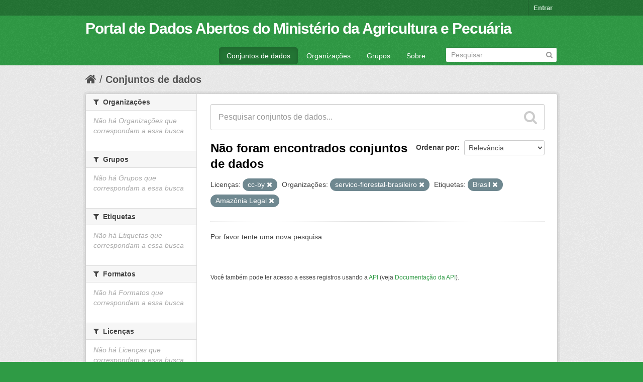

--- FILE ---
content_type: text/html; charset=utf-8
request_url: https://dados.agricultura.gov.br/dataset?license_id=cc-by&tags=Brasil&tags=Amaz%C3%B4nia+Legal&organization=servico-florestal-brasileiro
body_size: 4170
content:
<!DOCTYPE html>
<!--[if IE 7]> <html lang="pt_BR" class="ie ie7"> <![endif]-->
<!--[if IE 8]> <html lang="pt_BR" class="ie ie8"> <![endif]-->
<!--[if IE 9]> <html lang="pt_BR" class="ie9"> <![endif]-->
<!--[if gt IE 8]><!--> <html lang="pt_BR"> <!--<![endif]-->
  <head>
    <!--[if lte ie 8]><script type="text/javascript" src="/fanstatic/vendor/:version:2022-09-05T11:48:09.18/html5.min.js"></script><![endif]-->
<link rel="stylesheet" type="text/css" href="/fanstatic/vendor/:version:2022-09-05T11:48:09.18/select2/select2.css" />
<link rel="stylesheet" type="text/css" href="/fanstatic/css/:version:2022-09-05T11:48:08.65/green.min.css" />
<link rel="stylesheet" type="text/css" href="/fanstatic/vendor/:version:2022-09-05T11:48:09.18/font-awesome/css/font-awesome.min.css" />
<!--[if ie 7]><link rel="stylesheet" type="text/css" href="/fanstatic/vendor/:version:2022-09-05T11:48:09.18/font-awesome/css/font-awesome-ie7.min.css" /><![endif]-->

    <meta charset="utf-8" />
      <meta name="generator" content="ckan 2.6.9" />
      <meta name="viewport" content="width=device-width, initial-scale=1.0">
    <title>Conjuntos de dados - Portal de Dados Abertos do Ministério da Agricultura e Pecuária</title>

    
    <link rel="shortcut icon" href="/images/icons/ckan.ico" />
    
      
    

    
      
      
    
    
  </head>

  
  <body data-site-root="https://dados.agricultura.gov.br/" data-locale-root="https://dados.agricultura.gov.br/" >

    
    <div class="hide"><a href="#content">Pular para o conteúdo</a></div>
  

  
    

  <header class="account-masthead">
    <div class="container">
      
        
          <nav class="account not-authed">
            <ul class="unstyled">
              
              <li><a href="/user/login">Entrar</a></li>
              
              
            </ul>
          </nav>
        
      
    </div>
  </header>

<header class="navbar navbar-static-top masthead">
  
    
  
  <div class="container">
    <button data-target=".nav-collapse" data-toggle="collapse" class="btn btn-navbar" type="button">
      <span class="icon-bar"></span>
      <span class="icon-bar"></span>
      <span class="icon-bar"></span>
    </button>
    
    <hgroup class="header-text-logo pull-left">

      
        
          <h1>
            <a href="/">Portal de Dados Abertos do Ministério da Agricultura e Pecuária</a>
          </h1>
          
        
      

    </hgroup>

    <div class="nav-collapse collapse">

      
        <nav class="section navigation">
          <ul class="nav nav-pills">
            
              <li class="active"><a href="/dataset">Conjuntos de dados</a></li><li><a href="/organization">Organizações</a></li><li><a href="/group">Grupos</a></li><li><a href="/about">Sobre</a></li>
            
          </ul>
        </nav>
      

      
        <form class="section site-search simple-input" action="/dataset" method="get">
          <div class="field">
            <label for="field-sitewide-search">Buscar conjunto de dados</label>
            <input id="field-sitewide-search" type="text" name="q" placeholder="Pesquisar" />
            <button class="btn-search" type="submit"><i class="icon-search"></i></button>
          </div>
        </form>
      

    </div>
  </div>
</header>

  
    <div role="main">
      <div id="content" class="container">
        
          
            <div class="flash-messages">
              
                
              
            </div>
          

          
            <div class="toolbar">
              
                
                  <ol class="breadcrumb">
                    
<li class="home"><a href="/"><i class="icon-home"></i><span> Início</span></a></li>
                    
  <li class="active"><a href="/dataset">Conjuntos de dados</a></li>

                  </ol>
                
              
            </div>
          

          <div class="row wrapper">

            
            
            

            
              <div class="primary span9">
                
                
  <section class="module">
    <div class="module-content">
      
        
      
      
        
        
        







<form id="dataset-search-form" class="search-form" method="get" data-module="select-switch">

  
    <div class="search-input control-group search-giant">
      <input type="text" class="search" name="q" value="" autocomplete="off" placeholder="Pesquisar conjuntos de dados...">
      
      <button type="submit" value="search">
        <i class="icon-search"></i>
        <span>Enviar</span>
      </button>
      
    </div>
  

  
    <span>
  
  

  
    
      
  <input type="hidden" name="license_id" value="cc-by" />

    
  
    
      
  <input type="hidden" name="tags" value="Brasil" />

    
  
    
      
  <input type="hidden" name="tags" value="Amazônia Legal" />

    
  
    
      
  <input type="hidden" name="organization" value="servico-florestal-brasileiro" />

    
  
</span>
  

  
    
      <div class="form-select control-group control-order-by">
        <label for="field-order-by">Ordenar por</label>
        <select id="field-order-by" name="sort">
          
            
              <option value="score desc, metadata_modified desc" selected="selected">Relevância</option>
            
          
            
              <option value="title_string asc">Nome Crescente</option>
            
          
            
              <option value="title_string desc">Nome Descrescente</option>
            
          
            
              <option value="metadata_modified desc">Modificada pela última vez</option>
            
          
            
          
        </select>
        
        <button class="btn js-hide" type="submit">Ir</button>
        
      </div>
    
  

  
    
      <h2>

  
  
  
  

Não foram encontrados conjuntos de dados</h2>
    
  

  
    
      <p class="filter-list">
        
          
          <span class="facet">Licenças:</span>
          
            <span class="filtered pill">cc-by
              <a href="/dataset?tags=Brasil&amp;tags=Amaz%C3%B4nia+Legal&amp;organization=servico-florestal-brasileiro" class="remove" title="Remover"><i class="icon-remove"></i></a>
            </span>
          
        
          
          <span class="facet">Organizações:</span>
          
            <span class="filtered pill">servico-florestal-brasileiro
              <a href="/dataset?license_id=cc-by&amp;tags=Brasil&amp;tags=Amaz%C3%B4nia+Legal" class="remove" title="Remover"><i class="icon-remove"></i></a>
            </span>
          
        
          
          <span class="facet">Etiquetas:</span>
          
            <span class="filtered pill">Brasil
              <a href="/dataset?license_id=cc-by&amp;tags=Amaz%C3%B4nia+Legal&amp;organization=servico-florestal-brasileiro" class="remove" title="Remover"><i class="icon-remove"></i></a>
            </span>
          
            <span class="filtered pill">Amazônia Legal
              <a href="/dataset?license_id=cc-by&amp;tags=Brasil&amp;organization=servico-florestal-brasileiro" class="remove" title="Remover"><i class="icon-remove"></i></a>
            </span>
          
        
      </p>     
      <a class="show-filters btn">Filtrar Resultados</a>
    
  

</form>


   <p class="extra">Por favor tente uma nova pesquisa.</p> 



      
      
        

  

      
    </div>

    
      
    
  </section>

  
  <section class="module">
    <div class="module-content">
      
      <small>
        
        
        
           Você também pode ter acesso a esses registros usando a <a href="/api/3">API</a> (veja <a href="http://docs.ckan.org/en/2.6/api/">Documentação da API</a>). 
      </small>
      
    </div>
  </section>
  

              </div>
            

            
              <aside class="secondary span3">
                
                
<div class="filters">
  <div>
    
      

  
  
    
      
      
        <section class="module module-narrow module-shallow">
          
            <h2 class="module-heading">
              <i class="icon-medium icon-filter"></i>
              
              Organizações
            </h2>
          
          
            
            
              <p class="module-content empty">Não há Organizações que correspondam a essa busca</p>
            
            
          
        </section>
      
    
  

    
      

  
  
    
      
      
        <section class="module module-narrow module-shallow">
          
            <h2 class="module-heading">
              <i class="icon-medium icon-filter"></i>
              
              Grupos
            </h2>
          
          
            
            
              <p class="module-content empty">Não há Grupos que correspondam a essa busca</p>
            
            
          
        </section>
      
    
  

    
      

  
  
    
      
      
        <section class="module module-narrow module-shallow">
          
            <h2 class="module-heading">
              <i class="icon-medium icon-filter"></i>
              
              Etiquetas
            </h2>
          
          
            
            
              <p class="module-content empty">Não há Etiquetas que correspondam a essa busca</p>
            
            
          
        </section>
      
    
  

    
      

  
  
    
      
      
        <section class="module module-narrow module-shallow">
          
            <h2 class="module-heading">
              <i class="icon-medium icon-filter"></i>
              
              Formatos
            </h2>
          
          
            
            
              <p class="module-content empty">Não há Formatos que correspondam a essa busca</p>
            
            
          
        </section>
      
    
  

    
      

  
  
    
      
      
        <section class="module module-narrow module-shallow">
          
            <h2 class="module-heading">
              <i class="icon-medium icon-filter"></i>
              
              Licenças
            </h2>
          
          
            
            
              <p class="module-content empty">Não há Licenças que correspondam a essa busca</p>
            
            
          
        </section>
      
    
  

    
  </div>
  <a class="close no-text hide-filters"><i class="icon-remove-sign"></i><span class="text">close</span></a>
</div>

              </aside>
            
          </div>
        
      </div>
    </div>
  
    <footer class="site-footer">
  <div class="container">
    
    <div class="row">
      <div class="span8 footer-links">
        
          <ul class="unstyled">
            
              <li><a href="/about">Sobre Portal de Dados Abertos do Ministério da Agricultura e Pecuária</a></li>
            
          </ul>
          <ul class="unstyled">
            
              
              <li><a href="http://docs.ckan.org/en/2.6/api/">API do CKAN</a></li>
              <li><a href="http://www.ckan.org/">Associação CKAN</a></li>
              <li><a href="http://www.opendefinition.org/okd/"><img src="/base/images/od_80x15_blue.png"></a></li>
            
          </ul>
        
      </div>
      <div class="span4 attribution">
        
          <p><strong>Impulsionado por</strong> <a class="hide-text ckan-footer-logo" href="http://ckan.org">CKAN</a></p>
        
        
          
<form class="form-inline form-select lang-select" action="/util/redirect" data-module="select-switch" method="POST">
  <label for="field-lang-select">Idioma</label>
  <select id="field-lang-select" name="url" data-module="autocomplete" data-module-dropdown-class="lang-dropdown" data-module-container-class="lang-container">
    
      <option value="/pt_BR/dataset?license_id=cc-by&amp;tags=Brasil&amp;tags=Amaz%C3%B4nia+Legal&amp;organization=servico-florestal-brasileiro" selected="selected">
        português (Brasil)
      </option>
    
      <option value="/en/dataset?license_id=cc-by&amp;tags=Brasil&amp;tags=Amaz%C3%B4nia+Legal&amp;organization=servico-florestal-brasileiro" >
        English
      </option>
    
      <option value="/ja/dataset?license_id=cc-by&amp;tags=Brasil&amp;tags=Amaz%C3%B4nia+Legal&amp;organization=servico-florestal-brasileiro" >
        日本語
      </option>
    
      <option value="/it/dataset?license_id=cc-by&amp;tags=Brasil&amp;tags=Amaz%C3%B4nia+Legal&amp;organization=servico-florestal-brasileiro" >
        italiano
      </option>
    
      <option value="/cs_CZ/dataset?license_id=cc-by&amp;tags=Brasil&amp;tags=Amaz%C3%B4nia+Legal&amp;organization=servico-florestal-brasileiro" >
        čeština (Česká republika)
      </option>
    
      <option value="/ca/dataset?license_id=cc-by&amp;tags=Brasil&amp;tags=Amaz%C3%B4nia+Legal&amp;organization=servico-florestal-brasileiro" >
        català
      </option>
    
      <option value="/es/dataset?license_id=cc-by&amp;tags=Brasil&amp;tags=Amaz%C3%B4nia+Legal&amp;organization=servico-florestal-brasileiro" >
        español
      </option>
    
      <option value="/fr/dataset?license_id=cc-by&amp;tags=Brasil&amp;tags=Amaz%C3%B4nia+Legal&amp;organization=servico-florestal-brasileiro" >
        français
      </option>
    
      <option value="/el/dataset?license_id=cc-by&amp;tags=Brasil&amp;tags=Amaz%C3%B4nia+Legal&amp;organization=servico-florestal-brasileiro" >
        Ελληνικά
      </option>
    
      <option value="/sv/dataset?license_id=cc-by&amp;tags=Brasil&amp;tags=Amaz%C3%B4nia+Legal&amp;organization=servico-florestal-brasileiro" >
        svenska
      </option>
    
      <option value="/sr/dataset?license_id=cc-by&amp;tags=Brasil&amp;tags=Amaz%C3%B4nia+Legal&amp;organization=servico-florestal-brasileiro" >
        српски
      </option>
    
      <option value="/no/dataset?license_id=cc-by&amp;tags=Brasil&amp;tags=Amaz%C3%B4nia+Legal&amp;organization=servico-florestal-brasileiro" >
        norsk bokmål (Norge)
      </option>
    
      <option value="/sk/dataset?license_id=cc-by&amp;tags=Brasil&amp;tags=Amaz%C3%B4nia+Legal&amp;organization=servico-florestal-brasileiro" >
        slovenčina
      </option>
    
      <option value="/fi/dataset?license_id=cc-by&amp;tags=Brasil&amp;tags=Amaz%C3%B4nia+Legal&amp;organization=servico-florestal-brasileiro" >
        suomi
      </option>
    
      <option value="/ru/dataset?license_id=cc-by&amp;tags=Brasil&amp;tags=Amaz%C3%B4nia+Legal&amp;organization=servico-florestal-brasileiro" >
        русский
      </option>
    
      <option value="/de/dataset?license_id=cc-by&amp;tags=Brasil&amp;tags=Amaz%C3%B4nia+Legal&amp;organization=servico-florestal-brasileiro" >
        Deutsch
      </option>
    
      <option value="/pl/dataset?license_id=cc-by&amp;tags=Brasil&amp;tags=Amaz%C3%B4nia+Legal&amp;organization=servico-florestal-brasileiro" >
        polski
      </option>
    
      <option value="/nl/dataset?license_id=cc-by&amp;tags=Brasil&amp;tags=Amaz%C3%B4nia+Legal&amp;organization=servico-florestal-brasileiro" >
        Nederlands
      </option>
    
      <option value="/bg/dataset?license_id=cc-by&amp;tags=Brasil&amp;tags=Amaz%C3%B4nia+Legal&amp;organization=servico-florestal-brasileiro" >
        български
      </option>
    
      <option value="/ko_KR/dataset?license_id=cc-by&amp;tags=Brasil&amp;tags=Amaz%C3%B4nia+Legal&amp;organization=servico-florestal-brasileiro" >
        한국어 (대한민국)
      </option>
    
      <option value="/hu/dataset?license_id=cc-by&amp;tags=Brasil&amp;tags=Amaz%C3%B4nia+Legal&amp;organization=servico-florestal-brasileiro" >
        magyar
      </option>
    
      <option value="/sl/dataset?license_id=cc-by&amp;tags=Brasil&amp;tags=Amaz%C3%B4nia+Legal&amp;organization=servico-florestal-brasileiro" >
        slovenščina
      </option>
    
      <option value="/lv/dataset?license_id=cc-by&amp;tags=Brasil&amp;tags=Amaz%C3%B4nia+Legal&amp;organization=servico-florestal-brasileiro" >
        latviešu
      </option>
    
      <option value="/ar/dataset?license_id=cc-by&amp;tags=Brasil&amp;tags=Amaz%C3%B4nia+Legal&amp;organization=servico-florestal-brasileiro" >
        العربية
      </option>
    
      <option value="/da_DK/dataset?license_id=cc-by&amp;tags=Brasil&amp;tags=Amaz%C3%B4nia+Legal&amp;organization=servico-florestal-brasileiro" >
        dansk (Danmark)
      </option>
    
      <option value="/en_AU/dataset?license_id=cc-by&amp;tags=Brasil&amp;tags=Amaz%C3%B4nia+Legal&amp;organization=servico-florestal-brasileiro" >
        English (Australia)
      </option>
    
      <option value="/fa_IR/dataset?license_id=cc-by&amp;tags=Brasil&amp;tags=Amaz%C3%B4nia+Legal&amp;organization=servico-florestal-brasileiro" >
        فارسی (ایران)
      </option>
    
      <option value="/he/dataset?license_id=cc-by&amp;tags=Brasil&amp;tags=Amaz%C3%B4nia+Legal&amp;organization=servico-florestal-brasileiro" >
        עברית
      </option>
    
      <option value="/hr/dataset?license_id=cc-by&amp;tags=Brasil&amp;tags=Amaz%C3%B4nia+Legal&amp;organization=servico-florestal-brasileiro" >
        hrvatski
      </option>
    
      <option value="/id/dataset?license_id=cc-by&amp;tags=Brasil&amp;tags=Amaz%C3%B4nia+Legal&amp;organization=servico-florestal-brasileiro" >
        Indonesia
      </option>
    
      <option value="/is/dataset?license_id=cc-by&amp;tags=Brasil&amp;tags=Amaz%C3%B4nia+Legal&amp;organization=servico-florestal-brasileiro" >
        íslenska
      </option>
    
      <option value="/km/dataset?license_id=cc-by&amp;tags=Brasil&amp;tags=Amaz%C3%B4nia+Legal&amp;organization=servico-florestal-brasileiro" >
        ខ្មែរ
      </option>
    
      <option value="/lt/dataset?license_id=cc-by&amp;tags=Brasil&amp;tags=Amaz%C3%B4nia+Legal&amp;organization=servico-florestal-brasileiro" >
        lietuvių
      </option>
    
      <option value="/mn_MN/dataset?license_id=cc-by&amp;tags=Brasil&amp;tags=Amaz%C3%B4nia+Legal&amp;organization=servico-florestal-brasileiro" >
        монгол (Монгол)
      </option>
    
      <option value="/ne/dataset?license_id=cc-by&amp;tags=Brasil&amp;tags=Amaz%C3%B4nia+Legal&amp;organization=servico-florestal-brasileiro" >
        नेपाली
      </option>
    
      <option value="/pt_PT/dataset?license_id=cc-by&amp;tags=Brasil&amp;tags=Amaz%C3%B4nia+Legal&amp;organization=servico-florestal-brasileiro" >
        português (Portugal)
      </option>
    
      <option value="/ro/dataset?license_id=cc-by&amp;tags=Brasil&amp;tags=Amaz%C3%B4nia+Legal&amp;organization=servico-florestal-brasileiro" >
        română
      </option>
    
      <option value="/sq/dataset?license_id=cc-by&amp;tags=Brasil&amp;tags=Amaz%C3%B4nia+Legal&amp;organization=servico-florestal-brasileiro" >
        shqip
      </option>
    
      <option value="/sr_Latn/dataset?license_id=cc-by&amp;tags=Brasil&amp;tags=Amaz%C3%B4nia+Legal&amp;organization=servico-florestal-brasileiro" >
        srpski (latinica)
      </option>
    
      <option value="/th/dataset?license_id=cc-by&amp;tags=Brasil&amp;tags=Amaz%C3%B4nia+Legal&amp;organization=servico-florestal-brasileiro" >
        ไทย
      </option>
    
      <option value="/tr/dataset?license_id=cc-by&amp;tags=Brasil&amp;tags=Amaz%C3%B4nia+Legal&amp;organization=servico-florestal-brasileiro" >
        Türkçe
      </option>
    
      <option value="/uk_UA/dataset?license_id=cc-by&amp;tags=Brasil&amp;tags=Amaz%C3%B4nia+Legal&amp;organization=servico-florestal-brasileiro" >
        українська (Україна)
      </option>
    
      <option value="/vi/dataset?license_id=cc-by&amp;tags=Brasil&amp;tags=Amaz%C3%B4nia+Legal&amp;organization=servico-florestal-brasileiro" >
        Tiếng Việt
      </option>
    
      <option value="/zh_CN/dataset?license_id=cc-by&amp;tags=Brasil&amp;tags=Amaz%C3%B4nia+Legal&amp;organization=servico-florestal-brasileiro" >
        中文 (简体, 中国)
      </option>
    
      <option value="/zh_TW/dataset?license_id=cc-by&amp;tags=Brasil&amp;tags=Amaz%C3%B4nia+Legal&amp;organization=servico-florestal-brasileiro" >
        中文 (繁體, 台灣)
      </option>
    
      <option value="/es_AR/dataset?license_id=cc-by&amp;tags=Brasil&amp;tags=Amaz%C3%B4nia+Legal&amp;organization=servico-florestal-brasileiro" >
        español (Argentina)
      </option>
    
      <option value="/tl/dataset?license_id=cc-by&amp;tags=Brasil&amp;tags=Amaz%C3%B4nia+Legal&amp;organization=servico-florestal-brasileiro" >
        Filipino (Pilipinas)
      </option>
    
  </select>
  <button class="btn js-hide" type="submit">Ir</button>
</form>
        
      </div>
    </div>
    
  </div>

  
    
  
</footer>
  
    
    
    
  
    

      
  <script>document.getElementsByTagName('html')[0].className += ' js';</script>
<script type="text/javascript" src="/fanstatic/vendor/:version:2022-09-05T11:48:09.18/jquery.min.js"></script>
<script type="text/javascript" src="/fanstatic/vendor/:version:2022-09-05T11:48:09.18/:bundle:bootstrap/js/bootstrap.min.js;jed.min.js;moment-with-locales.js;select2/select2.min.js"></script>
<script type="text/javascript" src="/fanstatic/base/:version:2022-09-05T11:48:08.89/:bundle:plugins/jquery.inherit.min.js;plugins/jquery.proxy-all.min.js;plugins/jquery.url-helpers.min.js;plugins/jquery.date-helpers.min.js;plugins/jquery.slug.min.js;plugins/jquery.slug-preview.min.js;plugins/jquery.truncator.min.js;plugins/jquery.masonry.min.js;plugins/jquery.form-warning.min.js;sandbox.min.js;module.min.js;pubsub.min.js;client.min.js;notify.min.js;i18n.min.js;main.min.js;modules/select-switch.min.js;modules/slug-preview.min.js;modules/basic-form.min.js;modules/confirm-action.min.js;modules/api-info.min.js;modules/autocomplete.min.js;modules/custom-fields.min.js;modules/data-viewer.min.js;modules/table-selectable-rows.min.js;modules/resource-form.min.js;modules/resource-upload-field.min.js;modules/resource-reorder.min.js;modules/resource-view-reorder.min.js;modules/follow.min.js;modules/activity-stream.min.js;modules/dashboard.min.js;modules/resource-view-embed.min.js;view-filters.min.js;modules/resource-view-filters-form.min.js;modules/resource-view-filters.min.js;modules/table-toggle-more.min.js;modules/dataset-visibility.min.js;modules/media-grid.min.js;modules/image-upload.min.js"></script></body>
</html>